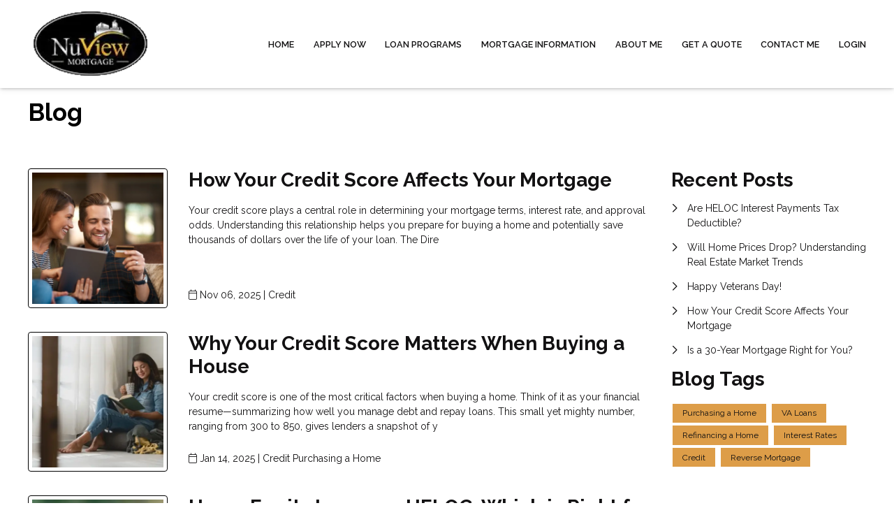

--- FILE ---
content_type: application/javascript
request_url: https://www.applyforamortgageloanhere.com/js/form.js?v=1.0.5
body_size: 2367
content:
document.addEventListener("alpine:init", () => {
    initForms();
});

window.formInterval = setInterval(() => {
    if (!window.formInitialized) {
        window.Alpine.start();
        initForms();
    }
}, 1000);

/**
 * Initializes all FormBuilder Forms.
 */
function initForms() {
    const Alpine = window.Alpine;

    Alpine.data("form", () => ({
        state: "form",
        nextPage: null,
        showConversion: false,
        tryingToSubmit: false,
        loading: false,
        captchaKey: "",
        captchaImg: "",
        siteKey: null,
        data: {
            website_id: "",
            profile_id: "",
            form_id: "",
            captcha: "",
            company_id: "",
        },
        supportUrl: "",
        dirtyData: {},
        firstPage: "",
        currentPage: "",
        validationErrors: [],
        initialize(websiteId, profileId, formId, firstPageId, supportUrl, companyId) {
            this.data.website_id = websiteId;
            this.data.profile_id = profileId ? profileId : null;
            this.data.form_id = formId;
            this.data.company_id = companyId;
            this.firstPage = firstPageId;
            this.currentPage = firstPageId;
            this.supportUrl = supportUrl;
            this.initDefaultValues();
            this.initCleaves();
            this.initCaptcha(supportUrl);
            this.initNavigation();
            this.initFormData();
            this.$watch("dirtyData", () => {
                this.initCleaves();
            });
        },
        initDefaultValues() {
            this.$el.querySelectorAll("input, select").forEach((input) => {
                if (input.type == "radio") return;
                this.dirtyData[input.name] = input.value;
            });
        },
        getSupportUrl() {
            return this.supportUrl;
        },
        getState() {
            return this.state;
        },
        getErrors() {
            return this.validationErrors;
        },
        initNavigation() {
            const params = new URL(document.location).searchParams;
            if (params.get("p") != null) {
                if (window.sessionStorage.getItem(`form_${this.data.form_id}`)) {
                    this.currentPage = params.get("p");
                } else {
                    history.replaceState({
                        pageId: this.firstPage,
                    }, "", "?p=" + this.firstPage);
                }

            }

            window.addEventListener("popstate", (e) => {
                if (e.state) {
                    this.currentPage = e.state.pageId;
                } else {
                    this.currentPage = this.firstPage;
                }
            });
        },
        initFormData() {
            try {
                data = window.sessionStorage.getItem(
                    `form_${this.data.form_id}`
                );
                if (data != "null" && data != null) {
                    this.data = JSON.parse(data);
                    this.dirtyData = JSON.parse(data);
                }
            } catch (error) {
                console.error(error);
                window.sessionStorage.removeItem(`form_${this.data.form_id}`);
            }
        },
        handleLeavePage(e) {
            const formElem = e.target;
            this.updateFormData(formElem);
            if (this.tryingToSubmit) {
                this.loading = true;
                this.submitForm(e, this.nextPage);
            } else {
                this.advance(this.nextPage);
            }
        },
        updateFormData(formElem) {
            const formData = new FormData(formElem);
            for ([name, value] of formData) {
                this.data[name] = value;
            }
            this.setSessionStorage();
        },
        setSessionStorage() {
            window.sessionStorage.setItem(
                `form_${this.data.form_id}`,
                JSON.stringify(this.data)
            );
        },
        gotoPage(destinationPage) {
            this.currentPage = destinationPage;
        },
        initCleaves() {
            document
                .querySelectorAll('input[name="phone"], input[type="tel"]')
                .forEach((input) => {
                    new Cleave(input, {
                        numericOnly: true,
                        blocks: [3, 3, 4],
                        delimiter: "-",
                    });
                    input.addEventListener("input", (e) => {
                        const pattern = /^1(\d)+/;
                        if (pattern.test(e.target.value)) {
                            e.target.value = e.target.value.slice(1);
                        }
                    });
                });
            // Currency
            document
                .querySelectorAll('input[data-type="currency"]')
                .forEach((input) => {
                    new Cleave(input, {
                        numeral: true,
                        numeralThousandsGroupStyle: "thousand",
                    });
                });
        },
        initCaptcha(supportUrl) {
            fetch(supportUrl + "/captcha/api/flat")
                .then((response) => response.json())
                .then((data) => {
                    this.captchaKey = data.key;
                    this.captchaImg = data.img;
                });
        },
        advance(nextPage, MultiIconOrButtonCurrentPage) {
            if (MultiIconOrButtonCurrentPage) {
                formElem = document.querySelector(
                    `#page_${MultiIconOrButtonCurrentPage}`
                );
                this.updateFormData(formElem);
            }
            if (
                this.currentPage == MultiIconOrButtonCurrentPage ||
                MultiIconOrButtonCurrentPage == null
            ) {
                this.currentPage = nextPage;
                history.pushState(
                    { pageId: this.currentPage },
                    "",
                    `?p=${this.currentPage}`
                );
            }
        },
        checkCondition(element) {
            conditions = element.conditional;
            logic = element.conditionalLogic;
            let anyPass = false;
            let allPass = true;
            if (Array.isArray(conditions) == false) {
                return this.evaluateCondition(
                    this.dirtyData[conditions.name],
                    conditions.value,
                    conditions.condition
                );
            }
            for (let i = 0; i < conditions.length; i++) {
                const condition = conditions[i];
                const value = this.dirtyData[condition.name];
                if (
                    this.evaluateCondition(
                        value,
                        condition.value,
                        condition.condition
                    )
                ) {
                    anyPass = true;
                } else {
                    allPass = false;
                }
            }
            if (logic == "OR") {
                return anyPass;
            } else {
                return allPass && anyPass;
            }
        },
        evaluateCondition(value, test, operator) {
            switch (operator) {
                case "is":
                    return value == test;
                case "is_not":
                    return value != test;
            }
            return false;
        },
        submitForm(e, nextPage) {
            const formElem = e.target.closest("form");
            this.updateFormData(formElem);
            this.validationErrors = [];

            if (typeof grecaptcha === "undefined") {
                this.submit(e, nextPage);
                return;
            }

            grecaptcha.ready(() => {
                grecaptcha.execute(this.siteKey, { action: 'submit' }).then((token) => {
                    this.data['g-recaptcha-response'] = token;
                    this.submit(e, nextPage);
                });
            })
        },
        submit(e, nextPage) {
            fetch(this.supportUrl + "/api/form-submission", {
                body: JSON.stringify(this.data),
                headers: {
                    "Content-Type": "application/json",
                },
                method: "post",
            })
                .then((response) => response.json())
                .then((data) => {
                    if (data.errors != null) {
                        const errors = JSON.parse(data.errors);
                        for (key in errors) {
                            if (errors.hasOwnProperty(key)) {
                                this.validationErrors.push(...errors[key]);
                            }
                        }
                        this.initCaptcha(this.supportUrl);
                        this.data.captcha = "";
                        this.loading = false;
                        this.tryingToSubmit = false;
                        const form = this.$el.closest(".et-form");
                        form.querySelector(".form-error-block").scrollIntoView({
                            behavior: "smooth",
                        });
                        return;
                    }
                    this.currentPage = nextPage;
                    this.tryingToSubmit = false;
                    this.loading = false;
                    this.showConversion = true;
                    window.sessionStorage.removeItem(
                        `form_${this.data.form_id}`
                    );
                })
                .catch((error) => {
                    console.error(error);
                    this.state = "error";
                    this.tryingToSubmit = false;
                    this.loading = false;
                });
        }
    }));
    window.formInitialized = true;
    clearInterval(window.formInterval);
}
